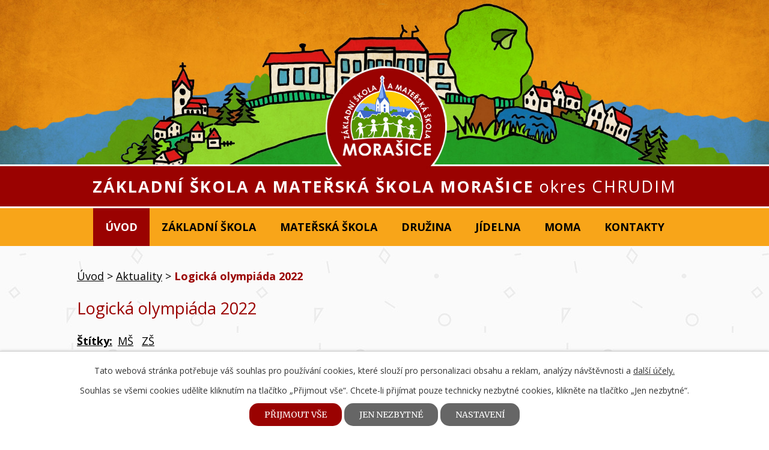

--- FILE ---
content_type: text/html; charset=utf-8
request_url: https://www.skola-morasice.cz/aktuality/logicka-olympiada-2022
body_size: 6893
content:
<!DOCTYPE html>
<html lang="cs" data-lang-system="cs">
	<head>



		<!--[if IE]><meta http-equiv="X-UA-Compatible" content="IE=EDGE"><![endif]-->
			<meta name="viewport" content="width=device-width, initial-scale=1, user-scalable=yes">
			<meta http-equiv="content-type" content="text/html; charset=utf-8" />
			<meta name="robots" content="index,follow" />
			<meta name="author" content="Antee s.r.o." />
			<meta name="description" content="Soutěž pro všechny ve věku 3 až 20 let s vlastní hlavou!
Zkus korespondenční soutěž na www.logickaolympiada.cz a vyhraj zajímavé ceny..
Registrace končí 30.9.2022.
Těšíme se na vaše skvělé výsledky!" />
			<meta name="keywords" content="Základní škola, mateřská škola, Morašice, aktuality" />
			<meta name="viewport" content="width=device-width, initial-scale=1, user-scalable=yes" />
<title>Logická olympiáda 2022 | Základní škola a mateřská škola Morašice okres Chrudim</title>

		<link rel="stylesheet" type="text/css" href="https://cdn.antee.cz/jqueryui/1.8.20/css/smoothness/jquery-ui-1.8.20.custom.css?v=2" integrity="sha384-969tZdZyQm28oZBJc3HnOkX55bRgehf7P93uV7yHLjvpg/EMn7cdRjNDiJ3kYzs4" crossorigin="anonymous" />
		<link rel="stylesheet" type="text/css" href="/style.php?nid=UVFDQUk=&amp;ver=1768399196" />
		<link rel="stylesheet" type="text/css" href="/css/libs.css?ver=1768399900" />
		<link rel="stylesheet" type="text/css" href="https://cdn.antee.cz/genericons/genericons/genericons.css?v=2" integrity="sha384-DVVni0eBddR2RAn0f3ykZjyh97AUIRF+05QPwYfLtPTLQu3B+ocaZm/JigaX0VKc" crossorigin="anonymous" />

		<script src="/js/jquery/jquery-3.0.0.min.js" ></script>
		<script src="/js/jquery/jquery-migrate-3.1.0.min.js" ></script>
		<script src="/js/jquery/jquery-ui.min.js" ></script>
		<script src="/js/jquery/jquery.ui.touch-punch.min.js" ></script>
		<script src="/js/libs.min.js?ver=1768399900" ></script>
		<script src="/js/ipo.min.js?ver=1768399889" ></script>
			<script src="/js/locales/cs.js?ver=1768399196" ></script>

			<script src='https://www.google.com/recaptcha/api.js?hl=cs&render=explicit' ></script>

		<link href="/aktuality?action=atom" type="application/atom+xml" rel="alternate" title="Aktuality">
		<link href="/jidelnicek?action=atom" type="application/atom+xml" rel="alternate" title="Jídelníček">
		<link href="/zamestnanci?action=atom" type="application/atom+xml" rel="alternate" title="Zaměstnanci">
		<link href="/virtualni-muzeum?action=atom" type="application/atom+xml" rel="alternate" title="Virtuální muzeum">
<link rel="preload" href="https://fonts.googleapis.com/css?family=Merriweather%7COpen+Sans:400,700&amp;subset=latin-ext" as="font">
<link href="https://fonts.googleapis.com/css?family=Merriweather%7COpen+Sans:400,700&amp;subset=latin-ext" rel="stylesheet">
<link href="/file.php?nid=11497&amp;oid=6874838" rel="icon" type="image/png">
<link rel="shortcut icon" href="/file.php?nid=11497&amp;oid=6874838">
<script>
//posun ipocopyright
ipo.api.live('#ipocopyright',function(el){
$(el).insertAfter("#ipocontainer");
});
//backlink
ipo.api.live('.backlink', function(el) {
$(el).addClass("action-button");
});
//morelink
ipo.api.live('.morelink', function(el) {
$(el).addClass("action-button");
});
</script>
<link rel="preload" href="/file.php?nid=11497&amp;oid=6874267" as="image">
<meta name="google-site-verification" content="zsgidIGARPkiBuR71zK3K9zMtcbM0bPGAUuqxs4GIhI">
	</head>

	<body id="page2857946" class="subpage2857946 subpage6858238"
			
			data-nid="11497"
			data-lid="CZ"
			data-oid="2857946"
			data-layout-pagewidth="1024"
			
			data-slideshow-timer="3"
			 data-ipo-article-id="680375" data-ipo-article-tags="MŠ ZŠ"
						
				
				data-layout="responsive" data-viewport_width_responsive="1024"
			>



							<div id="snippet-cookiesConfirmation-euCookiesSnp">			<div id="cookieChoiceInfo" class="cookie-choices-info template_1">
					<p>Tato webová stránka potřebuje váš souhlas pro používání cookies, které slouží pro personalizaci obsahu a reklam, analýzy návštěvnosti a 
						<a class="cookie-button more" href="https://navody.antee.cz/cookies" target="_blank">další účely.</a>
					</p>
					<p>
						Souhlas se všemi cookies udělíte kliknutím na tlačítko „Přijmout vše“. Chcete-li přijímat pouze technicky nezbytné cookies, klikněte na tlačítko „Jen nezbytné“.
					</p>
				<div class="buttons">
					<a class="cookie-button action-button ajax" id="cookieChoiceButton" rel=”nofollow” href="/aktuality/logicka-olympiada-2022?do=cookiesConfirmation-acceptAll">Přijmout vše</a>
					<a class="cookie-button cookie-button--settings action-button ajax" rel=”nofollow” href="/aktuality/logicka-olympiada-2022?do=cookiesConfirmation-onlyNecessary">Jen nezbytné</a>
					<a class="cookie-button cookie-button--settings action-button ajax" rel=”nofollow” href="/aktuality/logicka-olympiada-2022?do=cookiesConfirmation-openSettings">Nastavení</a>
				</div>
			</div>
</div>				<div id="ipocontainer">

			<div class="menu-toggler">

				<span>Menu</span>
				<span class="genericon genericon-menu"></span>
			</div>

			<span id="back-to-top">

				<i class="fa fa-angle-up"></i>
			</span>

			<div id="ipoheader">

				<meta name="google-site-verification" content="zsgidIGARPkiBuR71zK3K9zMtcbM0bPGAUuqxs4GIhI">
<a href="/" class="header-logo">
	<img src="/file.php?nid=11497&amp;oid=6874267" alt="Škola Morašice">
</a>
<div class="claim">
	<div class="row claim-inner">
		<h2><strong>Základní škola a mateřská škola Morašice</strong> okres CHRUDIM</h2>
	</div>
</div>			</div>

			<div id="ipotopmenuwrapper">

				<div id="ipotopmenu">
<h4 class="hiddenMenu">Horní menu</h4>
<ul class="topmenulevel1"><li class="topmenuitem1 noborder active" id="ipomenu6858238"><a href="/">Úvod</a><ul class="topmenulevel2"><li class="topmenuitem2" id="ipomenu2857958"><a href="/provozni-informace">Provozní informace, plán šk. roku</a></li><li class="topmenuitem2 active" id="ipomenu2857946"><a href="/aktuality">Aktuality</a></li><li class="topmenuitem2" id="ipomenu7407902"><a href="/fotogalerie">FOTOGALERIE</a></li><li class="topmenuitem2" id="ipomenu4346291"><a href="https://calendar.google.com/calendar/embed?src=skola-morasice.cz_0f87mff3879baoidpbh9q8e3d8%40group.calendar.google.com&amp;ctz=Europe%2FPrague" target="_top">Kalendář akcí</a></li><li class="topmenuitem2" id="ipomenu4210519"><a href="/projekty">Projekty</a><ul class="topmenulevel3"><li class="topmenuitem3" id="ipomenu11282923"><a href="/op-jak">OP JAK</a></li><li class="topmenuitem3" id="ipomenu10562335"><a href="/bezplatne-skolni-stravovani-pardubickeho-kraje-ve-skolnim-roce-25-27">Bezplatné školní stravování Pardubického kraje ve školních letech 2025/2026 a 2026/2027</a></li><li class="topmenuitem3" id="ipomenu11542607"><a href="/npo-digitalizace">NPO digitalizace</a></li><li class="topmenuitem3" id="ipomenu8770707"><a href="/doucovani-zaku-skol-realizace-investice-323-narodniho-planu-obnovy">Doučování žáků škol – Realizace investice 3.2.3 Národního plánu obnovy</a></li><li class="topmenuitem3" id="ipomenu8770675"><a href="/ucime-se-pro-zivot-ii">Učíme se pro život II</a></li><li class="topmenuitem3" id="ipomenu8333239"><a href="/implementace-krajskeho-akcniho-planu-pardubickeho-kraje-ii">IMPLEMENTACE KRAJSKÉHO AKČNÍHO PLÁNU PARDUBICKÉHO KRAJE II</a></li><li class="topmenuitem3" id="ipomenu6600669"><a href="/ucime-se-pro-zivot">Učíme se pro život</a></li><li class="topmenuitem3" id="ipomenu4210541"><a href="/logopedie-v-ms-2014">Logopedie v MŠ 2014</a></li><li class="topmenuitem3" id="ipomenu4210538"><a href="/eu-penize-skolam-2012-2015">EU Peníze školám 2012 - 2015</a></li><li class="topmenuitem3" id="ipomenu4210553"><a href="/logopedie-v-ms-2015">Logopedie v MŠ 2015</a></li><li class="topmenuitem3" id="ipomenu4781372"><a href="/ctenarske-dilny-a-cizi-jazyky-2015">Čtenářské dílny a cizí jazyky 2015</a></li><li class="topmenuitem3" id="ipomenu6191449"><a href="/bezpecna-skola-2017">Bezpečná škola 2017</a></li><li class="topmenuitem3" id="ipomenu6191548"><a href="/ve-skole-v-bezpeci-2017">Ve škole v bezpečí 2017</a></li></ul></li><li class="topmenuitem2" id="ipomenu2885408"><a href="/podporuji-nas">Podporují nás a s námi</a></li><li class="topmenuitem2" id="ipomenu3028604"><a href="/dokumenty">Dokumenty</a><ul class="topmenulevel3"><li class="topmenuitem3" id="ipomenu7916104"><a href="/vyrocni-zpravy">Výroční zprávy</a></li><li class="topmenuitem3" id="ipomenu7916102"><a href="/rozpocet">Rozpočet</a></li></ul></li><li class="topmenuitem2" id="ipomenu6690349"><a href="/gymnasticky-sal-pronajmy">Gymnastický sál</a></li><li class="topmenuitem2" id="ipomenu7526571"><a href="https://docs.google.com/spreadsheets/d/1ANgFr0sNpJvVYee-FLiD9U4PHrwoMkLnmJgnzrQLPw8/edit?usp=sharing" target="_blank">Školní knihovna</a></li></ul></li><li class="topmenuitem1" id="ipomenu2857937"><a href="/zakladni-skola">Základní škola</a><ul class="topmenulevel2"><li class="topmenuitem2" id="ipomenu6891413"><a href="/tridy-a-rozvrhy">Třídy a rozvrhy</a></li><li class="topmenuitem2" id="ipomenu4588444"><a href="/tydenni-plany">Týdenní plány</a></li><li class="topmenuitem2" id="ipomenu8211302"><a href="/skolni-poradenske-pracoviste">Školní poradenské pracoviště</a></li><li class="topmenuitem2" id="ipomenu2954801"><a href="/pro-budouci-prvnacky">Pro budoucí prvňáčky</a></li><li class="topmenuitem2" id="ipomenu6684419"><a href="/skolska-rada">Školská rada</a></li><li class="topmenuitem2" id="ipomenu6514628"><a href="https://www.nntb.cz/s/37f0195" target="_blank">Schránka důvěry</a></li><li class="topmenuitem2" id="ipomenu7990071"><a href="/dokumenty-zs">Dokumenty ZŠ</a></li></ul></li><li class="topmenuitem1" id="ipomenu2857939"><a href="/materska-skola">Mateřská škola</a><ul class="topmenulevel2"><li class="topmenuitem2" id="ipomenu7541356"><a href="/aktualne-z-ms">Aktuálně z MŠ</a></li><li class="topmenuitem2" id="ipomenu6855101"><a href="/prijimaci-rizeni">Přijímací řízení</a></li><li class="topmenuitem2" id="ipomenu6897655"><a href="/zajmove-krouzky-ms">Zájmové kroužky MŠ</a></li><li class="topmenuitem2" id="ipomenu6897658"><a href="/co-nas-ceka">Co nás čeká</a></li><li class="topmenuitem2" id="ipomenu7133147"><a href="/projekty-ms">Projekty MŠ</a></li><li class="topmenuitem2" id="ipomenu7200825"><a href="/logopedie">Logopedie</a></li><li class="topmenuitem2" id="ipomenu7990077"><a href="/dokumenty-ms">Dokumenty MŠ</a></li></ul></li><li class="topmenuitem1" id="ipomenu2857940"><a href="/skolni-druzina">Družina</a><ul class="topmenulevel2"><li class="topmenuitem2" id="ipomenu2857957"><a href="/zajmove-krouzky">Zájmové kroužky</a></li><li class="topmenuitem2" id="ipomenu7990085"><a href="/dokumenty-sd">Dokumenty ŠD</a></li></ul></li><li class="topmenuitem1" id="ipomenu2857941"><a href="/jidelna">Jídelna</a><ul class="topmenulevel2"><li class="topmenuitem2" id="ipomenu6889164"><a href="/jidelni-listek">Jídelní lístek</a></li><li class="topmenuitem2" id="ipomenu6889170"><a href="/informace-ke-stravovani">Informace ke stravování</a></li><li class="topmenuitem2" id="ipomenu7724577"><a href="https://www.odhlaska.cz/Prihlaseni.aspx" target="_blank">Odhlašování</a></li><li class="topmenuitem2" id="ipomenu7990089"><a href="/dokumenty-sj">Dokumenty ŠJ</a></li></ul></li><li class="topmenuitem1" id="ipomenu2883970"><a href="/moma">MOMA</a></li><li class="topmenuitem1" id="ipomenu2857944"><a href="/kontakty">Kontakty</a></li></ul>
					<div class="cleartop"></div>
				</div>
			</div>
			<div id="ipomain">
				
				<div id="ipomainframe">
					<div id="ipopage">
<div id="iponavigation">
	<h5 class="hiddenMenu">Drobečková navigace</h5>
	<p>
			<a href="/">Úvod</a> <span class="separator">&gt;</span>
			<a href="/aktuality">Aktuality</a> <span class="separator">&gt;</span>
			<span class="currentPage">Logická olympiáda 2022</span>
	</p>

</div>
						<div class="ipopagetext">
							<div class="blog view-detail content">
								
								<h1>Logická olympiáda 2022</h1>

<div id="snippet--flash"></div>
								
																	

<hr class="cleaner">


		<div class="tags table-row auto type-tags">
		<a class="box-by-content" href="/aktuality/logicka-olympiada-2022?do=tagsRenderer-clearFilter" title="Ukázat vše">Štítky:</a>
		<ul>

			<li><a href="/aktuality/logicka-olympiada-2022?tagsRenderer-tag=M%C5%A0&amp;do=tagsRenderer-filterTag" title="Filtrovat podle MŠ">MŠ</a></li>
			<li><a href="/aktuality/logicka-olympiada-2022?tagsRenderer-tag=Z%C5%A0&amp;do=tagsRenderer-filterTag" title="Filtrovat podle ZŠ">ZŠ</a></li>
		</ul>
	</div>
	

<hr class="cleaner">

<div class="article">
			<div class="dates table-row auto">
			<span class="box-by-content">Datum konání:</span>
			<div class="type-datepicker">30.9.2022</div>
		</div>
			

	<div class="paragraph text clearfix">
<p>Soutěž pro všechny ve věku 3 až 20 let s vlastní hlavou!</p>
<p>Zkus korespondenční soutěž na <a href="https://www.logickaolympiada.cz/vstup_pro_zaky/?registrace=1">www.logickaolympiada.cz</a> a vyhraj zajímavé ceny..</p>
<p>Registrace končí 30.9.2022.</p>
<p>Těšíme se na vaše skvělé výsledky!</p>	</div>
		
<div id="snippet--images"><div class="images clearfix">

																			<div class="image-wrapper" data-img="9321755" style="margin: 22.00px; padding: 6px;">
				<div class="image-inner-wrapper ">
			<div class="image-thumbnail" style="width: 200px; height: 200px;">
				<a class="image-detail" href="/image.php?nid=11497&amp;oid=9321755&amp;width=499" data-srcset="/image.php?nid=11497&amp;oid=9321755&amp;width=817 1600w, /image.php?nid=11497&amp;oid=9321755&amp;width=817 1200w, /image.php?nid=11497&amp;oid=9321755&amp;width=499 700w, /image.php?nid=11497&amp;oid=9321755&amp;width=214 300w" data-image-width="817" data-image-height="1146" data-caption="" target="_blank">
<img alt="" style="margin: -41px 0px;" loading="lazy" width="200" height="281" data-src="/image.php?nid=11497&amp;oid=9321755&amp;width=200&amp;height=281">
</a>
			</div>
					</div>
	</div>
																			<div class="image-wrapper" data-img="9321756" style="margin: 22.00px; padding: 6px;">
				<div class="image-inner-wrapper ">
			<div class="image-thumbnail" style="width: 200px; height: 200px;">
				<a class="image-detail" href="/image.php?nid=11497&amp;oid=9321756&amp;width=700" data-srcset="/image.php?nid=11497&amp;oid=9321756&amp;width=1599 1600w, /image.php?nid=11497&amp;oid=9321756&amp;width=1200 1200w, /image.php?nid=11497&amp;oid=9321756&amp;width=700 700w, /image.php?nid=11497&amp;oid=9321756&amp;width=300 300w" data-image-width="1599" data-image-height="1131" data-caption="" target="_blank">
<img alt="" style="margin: 0px -42px;" loading="lazy" width="283" height="200" data-src="/image.php?nid=11497&amp;oid=9321756&amp;width=283&amp;height=200">
</a>
			</div>
					</div>
	</div>
		<hr class="cleaner">
</div>
</div>


<div id="snippet--uploader"></div>			<div class="article-footer">
							<div id="snippet-assessment-assessment686396"><div class="ratings">
	<div class="ratings-item">
		<a class="like ajax" href="/aktuality/logicka-olympiada-2022?assessment-id=686396&amp;assessment-value=1&amp;do=assessment-assess" title="líbí se mi" rel="nofollow"><i class="fa fa-thumbs-up"></i></a>
		<span title="0 lidem se toto líbí">0</span>
	</div>
	<div class="ratings-item">
		<a class="dislike ajax" href="/aktuality/logicka-olympiada-2022?assessment-id=686396&amp;assessment-value=0&amp;do=assessment-assess" title="nelíbí se mi" rel="nofollow"><i class="fa fa-thumbs-down"></i></a>
		<span title="0 lidem se toto nelíbí">0</span>
	</div>
</div>
</div>						<div class="published"><span>Publikováno:</span> 22. 9. 2022 7:20</div>

						<div class="author table-row auto">
				<div class="box-by-content author-label">Autor:</div>
				<div class="box-by-content type-shorttext">JK</div>
			</div>
					</div>
	
</div>

<hr class="cleaner">
<div class="content-paginator clearfix">
	<span class="linkprev">
		<a href="/aktuality/elektroodpad-sber-do-30-9-2022">

			<span class="linkprev-chevron">
				<i class="fa fa-angle-left"></i>
			</span>
			<span class="linkprev-text">
				<span class="linkprev-title">Elektroodpad sběr…</span>
				<span class="linkprev-date">Datum konání: 30. 9. 2022 </span>
			</span>
		</a>
	</span>
	<span class="linkback">
		<a href='/aktuality'>
			<span class="linkback-chevron">
				<i class="fa fa-undo"></i>
			</span>
			<span class="linkback-text">
				<span>Zpět na přehled</span>
			</span>
		</a>
	</span>
	<span class="linknext">
		<a href="/aktuality/webinare-pro-rodice-deti-online">

			<span class="linknext-chevron">
				<i class="fa fa-angle-right"></i>
			</span>
			<span class="linknext-text">
				<span class="linknext-title">Webináře pro rodiče…</span>
				<span class="linknext-date">Datum konání: 13. 9. 2022 </span>
			</span>
		</a>
	</span>
</div>

		
															</div>
						</div>
					</div>


					

					

					<div class="hrclear"></div>
					<div id="ipocopyright">
<div class="copyright">
	<div class="row paticka">
	<div class="col-1-2 loga">
		<a href="https://www.obecmorasice.cz/" target="_blank" rel="noopener noreferrer"><img src="/image.php?nid=11497&amp;oid=8163972" alt="logo1"></a>
		<a href="https://www.klickevzdelani.cz/" target="_blank" rel="noopener noreferrer"><img src="/file.php?nid=11497&amp;oid=6874673" alt="logo2"></a>
		<a href="https://www.rodicevitani.cz/" target="_blank" rel="noopener noreferrer"><img src="/image.php?nid=11497&amp;oid=8163973" alt="logo3"></a>
	</div>
	<div class="col-1-2 hot">
		<a class="knam" href="/kontakty">Jak se k nám<br>dostanete?</a>
		<div class="col-1 footer-antee">
			© 2026 Základní škola, Morašice, okres Chrudim, <a href="mailto:skola@skola-morasice.cz">Kontaktovat webmastera</a>, <span id="links"><a href="/prohlaseni-o-pristupnosti">Prohlášení o přístupnosti</a>, <a href="/mapa-stranek">Mapa stránek</a></span><br>ANTEE s.r.o. - <a href="https://www.antee.cz" rel="nofollow">Tvorba webových stránek</a>, Redakční systém IPO
		</div>
	</div>
</div>
</div>
					</div>
					<div id="ipostatistics">
<script >
	var _paq = _paq || [];
	_paq.push(['disableCookies']);
	_paq.push(['trackPageView']);
	_paq.push(['enableLinkTracking']);
	(function() {
		var u="https://matomo.antee.cz/";
		_paq.push(['setTrackerUrl', u+'piwik.php']);
		_paq.push(['setSiteId', 4246]);
		var d=document, g=d.createElement('script'), s=d.getElementsByTagName('script')[0];
		g.defer=true; g.async=true; g.src=u+'piwik.js'; s.parentNode.insertBefore(g,s);
	})();
</script>
<script >
	$(document).ready(function() {
		$('a[href^="mailto"]').on("click", function(){
			_paq.push(['setCustomVariable', 1, 'Click mailto','Email='+this.href.replace(/^mailto:/i,'') + ' /Page = ' +  location.href,'page']);
			_paq.push(['trackGoal', 8]);
			_paq.push(['trackPageView']);
		});

		$('a[href^="tel"]').on("click", function(){
			_paq.push(['setCustomVariable', 1, 'Click telefon','Telefon='+this.href.replace(/^tel:/i,'') + ' /Page = ' +  location.href,'page']);
			_paq.push(['trackPageView']);
		});
	});
</script>
					</div>

					<div id="ipofooter">
						
					</div>
				</div>
			</div>
		</div>
	</body>
</html>
